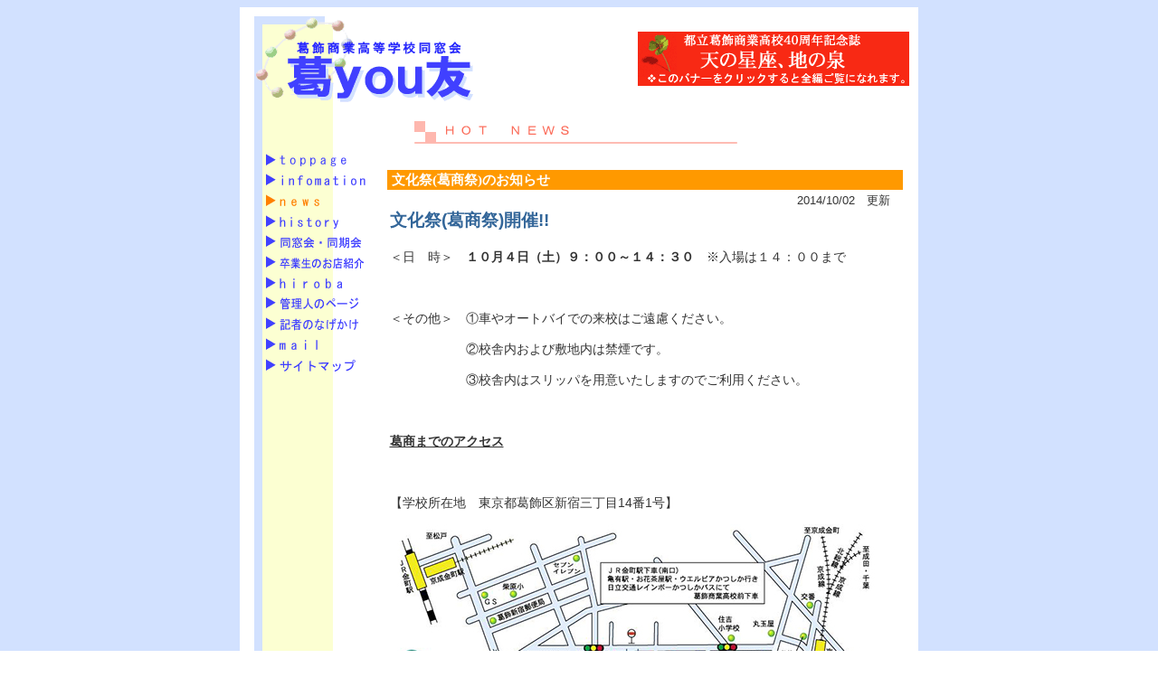

--- FILE ---
content_type: text/html
request_url: http://katsusyo-dosokai.net/2014hot_news/20141002_01.html
body_size: 10025
content:
<HTML>
<HEAD>
<TITLE>葛商同窓会／ニュース／文化祭(葛商祭)のお知らせ</TITLE>
<META HTTP-EQUIV="Content-Type" CONTENT="text/html; charset=Shift_JIS">
<script language="JavaScript">
<!--
function MM_preloadImages() { //v3.0
  var d=document; if(d.images){ if(!d.MM_p) d.MM_p=new Array();
    var i,j=d.MM_p.length,a=MM_preloadImages.arguments; for(i=0; i<a.length; i++)
    if (a[i].indexOf("#")!=0){ d.MM_p[j]=new Image; d.MM_p[j++].src=a[i];}}
}

function MM_swapImgRestore() { //v3.0
  var i,x,a=document.MM_sr; for(i=0;a&&i<a.length&&(x=a[i])&&x.oSrc;i++) x.src=x.oSrc;
}

function MM_swapImage() { //v3.0
  var i,j=0,x,a=MM_swapImage.arguments; document.MM_sr=new Array; for(i=0;i<(a.length-2);i+=3)
   if ((x=MM_findObj(a[i]))!=null){document.MM_sr[j++]=x; if(!x.oSrc) x.oSrc=x.src; x.src=a[i+2];}
}

function MM_goToURL() { //v3.0
  var i, args=MM_goToURL.arguments; document.MM_returnValue = false;
  for (i=0; i<(args.length-1); i+=2) eval(args[i]+".location='"+args[i+1]+"'");
}

function MM_findObj(n, d) { //v4.01
  var p,i,x;  if(!d) d=document; if((p=n.indexOf("?"))>0&&parent.frames.length) {
    d=parent.frames[n.substring(p+1)].document; n=n.substring(0,p);}
  if(!(x=d[n])&&d.all) x=d.all[n]; for (i=0;!x&&i<d.forms.length;i++) x=d.forms[i][n];
  for(i=0;!x&&d.layers&&i<d.layers.length;i++) x=MM_findObj(n,d.layers[i].document);
  if(!x && d.getElementById) x=d.getElementById(n); return x;
}
//-->
</script>
<script language="JavaScript">
<!--
function MM_reloadPage(init) {  //reloads the window if Nav4 resized
  if (init==true) with (navigator) {if ((appName=="Netscape")&&(parseInt(appVersion)==4)) {
    document.MM_pgW=innerWidth; document.MM_pgH=innerHeight; onresize=MM_reloadPage; }}
  else if (innerWidth!=document.MM_pgW || innerHeight!=document.MM_pgH) location.reload();
}
MM_reloadPage(true);
// -->
</script>
<LINK REL="stylesheet" HREF="../text.css" TYPE="TEXT/CSS">
<style type="text/css">
<!--
.style98 {
	color: #FF0000;
	font-weight: bold;
	font-size: 12pt;
}
.style132 {
	color: #0000FF;
	font-weight: bold;
}
.style133 {color: #333333}
.style134 {color: #006633}
.style100 {color: #996600}
.style101 {color: #0099FF}
.style148 {color: #009900}
.style145 {color: #FF0000; font-size: 16pt; }
.style146 {	font-size: 14pt;
	color: #FF0000;
	font-weight: bold;
}
.style147 {	font-size: 14pt;
	color: #000000;
	font-weight: bold;
}
.style142 {color: #333333}
.nocolor_text table tr .text3 table tr .text3 p .style142 a {
	color: #00F;
}
.nocolor_text table tr .text3 div p {
	color: #F00;
	font-size: 16px;
	font-family: "ヒラギノ角ゴ Pro W3", "Hiragino Kaku Gothic Pro", "メイリオ", Meiryo, Osaka, "ＭＳ Ｐゴシック", "MS PGothic", sans-serif;
}
.nocolor_text table tr .text3 div div p {
	color: #333;
}
.nocolor_text table tr .text3 div div p {
	font-family: "ヒラギノ角ゴ Pro W3", "Hiragino Kaku Gothic Pro", "メイリオ", Meiryo, Osaka, "ＭＳ Ｐゴシック", "MS PGothic", sans-serif;
}
.nocolor_text table tr .text3 div div p {
	font-size: 16px;
}
.nocolor_text table tr .text3 div div p {
	font-size: 14px;
}
.style1471 {	color: #006600;
	font-weight: bold;
	font-size: 11pt;
}
.nocolor_text table tr .text3 div table tr td .text1 .style1471 {
	font-family: "ヒラギノ角ゴ Pro W3", "Hiragino Kaku Gothic Pro", "メイリオ", Meiryo, Osaka, "ＭＳ Ｐゴシック", "MS PGothic", sans-serif;
}
.nocolor_text table tr .text3 div table tr td .text1 {
	font-family: "ヒラギノ角ゴ Pro W3", "Hiragino Kaku Gothic Pro", "メイリオ", Meiryo, Osaka, "ＭＳ Ｐゴシック", "MS PGothic", sans-serif;
}
-->
</style>
</HEAD>

<BODY BGCOLOR="#FFFFFF" TEXT="#000000" BACKGROUND="../img/bg.gif" onLoad="MM_preloadImages('../cont_img/shop2.gif','../cont_img/hiroba2.gif','../cont_img/kanri2.gif','../cont_img/kisya2.gif','../cont_img/mail2.gif','../cont_img/map2.gif','../cont_img/top2.gif','../cont_img/his2.gif','../cont_img/dou2.gif','../cont_img/info2.gif')" LINK="#333333" VLINK="#333333" ALINK="#666666">
<DIV ALIGN="CENTER">
<TABLE WIDTH="750" BORDER="0" CELLSPACING="0" CELLPADDING="5" BGCOLOR="#FFFFFF">
<TR>
<TD>
<TABLE WIDTH="730" BORDER="0" CELLSPACING="0" CELLPADDING="0" ALIGN="CENTER">
<TR>
<TD><IMG SRC="../img/title2.gif" WIDTH="261" HEIGHT="104" ALT="葛you友"></TD>
<TD ALIGN="RIGHT"><A HREF="../kinensi/index.html"><IMG SRC="../img/bunner_kinen.gif" WIDTH="300" HEIGHT="60" BORDER="0" ALT="都立葛飾商業高校40周年記念誌
『天の星座、地の泉』"></A></TD>
</TR>
</TABLE>
<TABLE WIDTH="730" BORDER="0" CELLSPACING="0" CELLPADDING="0" ALIGN="CENTER">
<TR> 
<TD WIDTH="145" BACKGROUND="../img/2_bg.gif" VALIGN="TOP"> 
<TABLE WIDTH="145" BORDER="0" CELLSPACING="0" CELLPADDING="0">
<TR> 
<TD><IMG SRC="../img/space.gif" WIDTH="145" HEIGHT="50"></TD>
</TR>
<TR> 
<TD><A HREF="../index.htm" onMouseOut="MM_swapImgRestore()" onMouseOver="MM_swapImage('Image15','','../cont_img/top2.gif',1)"><IMG NAME="Image15" BORDER="0" SRC="../cont_img/top1.gif" WIDTH="145" HEIGHT="22" ALT="トップページ"></A></TD>
</TR>
<TR>
<TD><A HREF="../infor.htm" onMouseOut="MM_swapImgRestore()" onMouseOver="MM_swapImage('Image29','','../cont_img/info2.gif',1)"><IMG NAME="Image29" BORDER="0" SRC="../cont_img/info1.gif" WIDTH="145" HEIGHT="22" ALT="インフォメーション"></A></TD>
</TR>
<TR> 
<TD><A HREF="../news.htm"><IMG SRC="../cont_img/news2.gif" WIDTH="145" HEIGHT="22" BORDER="0" ALT="ニュース"></A></TD>
</TR>
<TR> 
<TD><A HREF="../history.htm" onMouseOut="MM_swapImgRestore()" onMouseOver="MM_swapImage('Image30','','../cont_img/his2.gif',1)"><IMG NAME="Image30" BORDER="0" SRC="../cont_img/his1.gif" WIDTH="145" HEIGHT="23" ALT="葛飾商業高校の歴史"></A></TD>
</TR>
<TR> 
<TD><A HREF="../dousoudouki-toppage.htm" onMouseOut="MM_swapImgRestore()" onMouseOver="MM_swapImage('Image17','','../cont_img/dou2.gif',1)"><IMG NAME="Image17" BORDER="0" SRC="../cont_img/dou1.gif" WIDTH="145" HEIGHT="23" ALT="同窓会・同期会"></A></TD>
</TR>
<TR> 
<TD><A HREF="../shop_info.htm" onMouseOut="MM_swapImgRestore()" onMouseOver="MM_swapImage('Image9','','../cont_img/shop2.gif',1)"><IMG NAME="Image9" BORDER="0" SRC="../cont_img/shop1.gif" WIDTH="145" HEIGHT="23" ALT="卒業生のお店紹介"></A></TD>
</TR>
<TR> 
<TD><A HREF="http://www2.ezbbs.net/20/katsuyou/" onMouseOut="MM_swapImgRestore()" onMouseOver="MM_swapImage('Image10','','../cont_img/hiroba2.gif',1)"><IMG NAME="Image10" BORDER="0" SRC="../cont_img/hiroba1.gif" WIDTH="145" HEIGHT="22" ALT="掲示板"></A></TD>
</TR>
<TR> 
<TD><A HREF="../maneger.html" onMouseOut="MM_swapImgRestore()" onMouseOver="MM_swapImage('Image11','','../cont_img/kanri2.gif',1)"><IMG NAME="Image11" BORDER="0" SRC="../cont_img/kanri1.gif" WIDTH="145" HEIGHT="23" ALT="管理人のページ"></A></TD>
</TR>
<TR> 
<TD><A HREF="../kisya.htm" onMouseOut="MM_swapImgRestore()" onMouseOver="MM_swapImage('Image12','','../cont_img/kisya2.gif',1)"><IMG NAME="Image12" BORDER="0" SRC="../cont_img/kisya1.gif" WIDTH="145" HEIGHT="24" ALT="記者のなげかけ"></A></TD>
</TR>
<TR> 
<TD><A HREF="mailto:katuyou@livedoor.com" onMouseOut="MM_swapImgRestore()" onMouseOver="MM_swapImage('Image13','','../cont_img/mail2.gif',1)"><IMG NAME="Image13" BORDER="0" SRC="../cont_img/mail1.gif" WIDTH="145" HEIGHT="22" ALT="メール"></A></TD>
</TR>
<TR> 
<TD><A HREF="../sait_map.htm" onMouseOut="MM_swapImgRestore()" onMouseOver="MM_swapImage('Image14','','../cont_img/map2.gif',1)"><IMG NAME="Image14" BORDER="0" SRC="../cont_img/map1.gif" WIDTH="145" HEIGHT="22" ALT="サイトマップ"></A></TD>
</TR>
</TABLE>
</TD>
<TD VALIGN="TOP">
<TABLE WIDTH="580" BORDER="0" CELLSPACING="0" CELLPADDING="5" ALIGN="CENTER">
<TR> 
<TD> 
<P><IMG SRC="../news_img/hot_title.gif" WIDTH="400" HEIGHT="50" ALT="ホットニュース"></P>
<TABLE WIDTH="100%" BORDER="0" CELLSPACING="0" CELLPADDING="1" ALIGN="CENTER">
<TR BGCOLOR="#FF9900"> 
<TD CLASS="title1">&nbsp;文化祭(葛商祭)のお知らせ</TD>
</TR>
<TR> 
  <TD WIDTH="30%" CLASS="nocolor_text"><div align="right" class="text1">2014/10/02　更新　</div>
    
    <table width="560" cellpadding="1" cellspacing="1">
              <tr>
                <td class="text3">
                <p><span class="news_title">文化祭(葛商祭)開催!!<br>
                  </span><span class="style146"><br></span>＜日　時＞　<STRONG>１０月４日（土）９：００～１４：３０　</STRONG>※入場は１４：００まで</p>
                <p>&nbsp;</p>
                <p>＜その他＞　①車やオートバイでの来校はご遠慮ください。</p>
                <p>　　　　　　②校舎内および敷地内は禁煙です。</p>
                <p>　　　　　　③校舎内はスリッパを用意いたしますのでご利用ください。</p>
                <p>&nbsp;</p>
                <p><STRONG><a href="http://www.katsushikashogyo-h.metro.tokyo.jp/site/zen/entry_0000008.html" target="_blank">葛商までのアクセス</a></STRONG></p>              
                
                
                <p>&nbsp;&nbsp;</p>
                <p>【学校所在地　東京都葛飾区新宿三丁目14番1号】</p>
                <p><img src="20141002-02_06.jpg" width="540" height="269"  alt="体験入学＆説明会"/></p>
                <p><br>
          </p></td>
            </tr>
          </table>
                  
    <table width="550" border="0" align="center" cellpadding="2" cellspacing="1">
      <tr>
        <td align="center">&nbsp;|　<a href="20141002.html" class="link1">← back news</a>　|　<span class="link1"><!a href="*" class="link1"><a href="20141002_02.html" class="link1">next news →</a><!/a></span>　| </span><BR>
            <BR></td>
      </tr>
    </table>
    <div align="right"></div>
    <div align="right"><br>
      <A HREF="../hot.htm" CLASS="link1">⇒ホットニュースのトップページへ戻る</A></div>
<div align="center"><span class="text3">-------------------------------------------------------------------------------</span><br>
  |&nbsp;<a href="../index.htm" class="link1">HOME</a>&nbsp;|</div><br>
  </TD>
</TR>
</TABLE>
</TD>
</TR>
</TABLE>
</TD>
</TR>
</TABLE>
<TABLE WIDTH="730" BORDER="0" CELLSPACING="0" CELLPADDING="0" ALIGN="CENTER">
<TR>
<TD WIDTH="145"><IMG SRC="../img/2_bg2.gif" WIDTH="145" HEIGHT="20"></TD>
<TD>&nbsp;</TD>
</TR>
</TABLE>
</TD>
</TR>
</TABLE>
</DIV>
</BODY>
</HTML>


--- FILE ---
content_type: text/css
request_url: http://katsusyo-dosokai.net/text.css
body_size: 1845
content:
.title1 {  font-family: "�ｭ�ｳ �ｰ繧ｴ繧ｷ繝�け", "Osaka"; font-size: 11pt; line-height: 15pt; font-weight: bold; color: #FFFFFF}
.text1 {
	font-family: "繝偵Λ繧ｮ繝手ｧ偵ざ Pro W3", "Hiragino Kaku Gothic Pro", "繝｡繧､繝ｪ繧ｪ", Meiryo, Osaka, "�ｭ�ｳ �ｰ繧ｴ繧ｷ繝�け", "MS PGothic", sans-serif;
	font-size: 10pt;
	line-height: 16pt;
	color: #333333
}
.text4 {  font-family: "�ｭ�ｳ �ｰ繧ｴ繧ｷ繝�け", "Osaka"; font-size: 10.5pt; line-height: 16.5pt; color: #333333}
.text2 {  font-family: "�ｭ�ｳ �ｰ繧ｴ繧ｷ繝�け", "Osaka"; font-size: 10pt; line-height: 16pt; color: #FF6600}
.top_news {  font-family: "�ｭ�ｳ �ｰ繧ｴ繧ｷ繝�け", "Osaka"; font-size: 10pt; line-height: 13px; color: #6699FF}
.text3 {
	font-family: "繝偵Λ繧ｮ繝手ｧ偵ざ Pro W3", "Hiragino Kaku Gothic Pro", "繝｡繧､繝ｪ繧ｪ", Meiryo, Osaka, "�ｭ�ｳ �ｰ繧ｴ繧ｷ繝�け", "MS PGothic", sans-serif;
	font-size: 10.5pt;
	line-height: 15pt;
	color: #333
}
.link1 {  font-family: "�ｭ�ｳ �ｰ繧ｴ繧ｷ繝�け", "Osaka"; font-size: 10pt; line-height: normal; font-weight: normal; color: #FF6666}
.nocolor_text {  font-family: "�ｭ�ｳ �ｰ繧ｴ繧ｷ繝�け", "Osaka"; font-size: 10pt; line-height: 18pt}
.line1 {  font-family: "�ｭ�ｳ �ｰ繧ｴ繧ｷ繝�け", "Osaka"; font-size: 3pt; line-height: 3pt; color: #FF6699}
.text_s {
	font-size: 9pt;
	line-height: normal;
}
.2009baseball_title {
	font-size: small;
	line-height: normal;
	font-weight: bold;
	color: #FFFFFF;
	background-color: #99CCFF;
	background-repeat: no-repeat;
	width: 600px;
	padding-top: 5px;
	padding-right: 5px;
	padding-bottom: 5px;
	padding-left: 10px;
}
.kakomi_text {
	font-family: "�ｭ�ｳ �ｰ繧ｴ繧ｷ繝�け", "Osaka";
	font-size: 10pt;
	line-height: 18pt;
	margin: 5px;
	padding: 5px;
	width: auto;
	border: thin solid #3366CC;
	float: right;
	clear: none;
	height: auto;
}
.news_title {
	font-size: 14pt;
	color: #336699;
	font-weight: bold;
